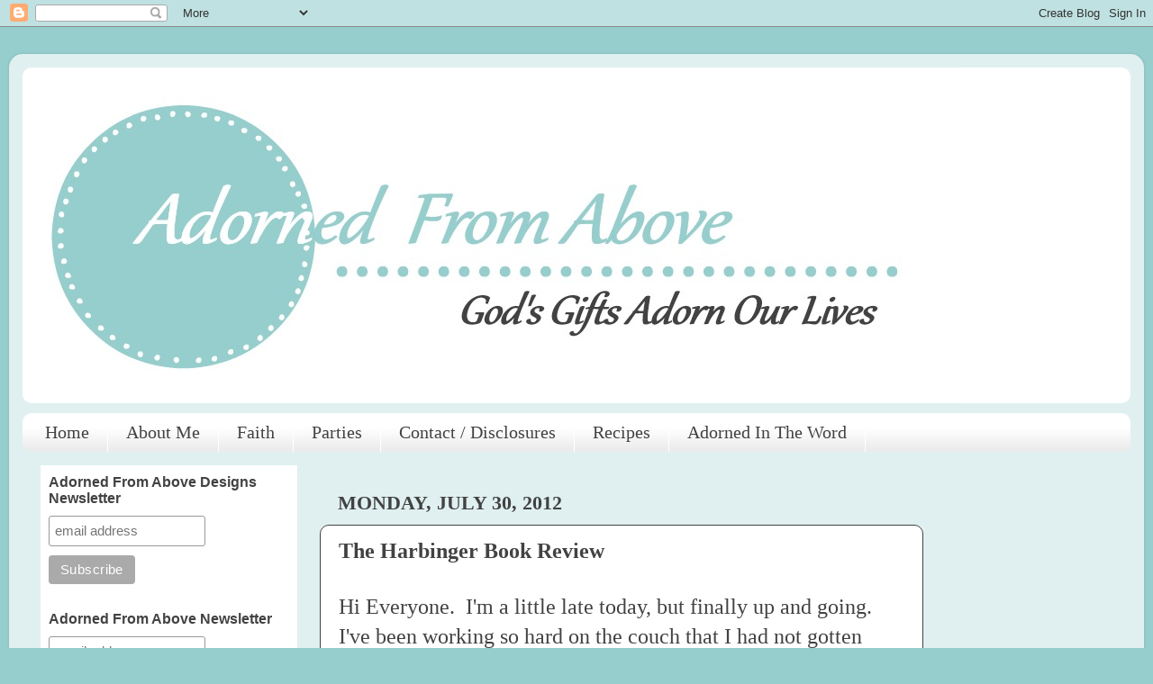

--- FILE ---
content_type: text/html; charset=UTF-8
request_url: https://www.adornedfromabove.com/b/stats?style=BLACK_TRANSPARENT&timeRange=ALL_TIME&token=APq4FmCtQL8TwcK5Rw6LWoTyvVLygGXiIFiiOE_m2y0CSHr0PU3-vtFQA3GdkMNVjY_7mvzCGgzy50C-ZoeguKZ0_xMBxMngxg
body_size: 43
content:
{"total":4561167,"sparklineOptions":{"backgroundColor":{"fillOpacity":0.1,"fill":"#000000"},"series":[{"areaOpacity":0.3,"color":"#202020"}]},"sparklineData":[[0,15],[1,14],[2,18],[3,34],[4,76],[5,56],[6,20],[7,23],[8,26],[9,28],[10,20],[11,20],[12,18],[13,20],[14,31],[15,43],[16,49],[17,54],[18,100],[19,41],[20,17],[21,16],[22,63],[23,21],[24,18],[25,14],[26,21],[27,20],[28,16],[29,0]],"nextTickMs":63157}

--- FILE ---
content_type: text/html; charset=utf-8
request_url: https://www.google.com/recaptcha/api2/aframe
body_size: 266
content:
<!DOCTYPE HTML><html><head><meta http-equiv="content-type" content="text/html; charset=UTF-8"></head><body><script nonce="zLY4sseYwajeESZnNMYySw">/** Anti-fraud and anti-abuse applications only. See google.com/recaptcha */ try{var clients={'sodar':'https://pagead2.googlesyndication.com/pagead/sodar?'};window.addEventListener("message",function(a){try{if(a.source===window.parent){var b=JSON.parse(a.data);var c=clients[b['id']];if(c){var d=document.createElement('img');d.src=c+b['params']+'&rc='+(localStorage.getItem("rc::a")?sessionStorage.getItem("rc::b"):"");window.document.body.appendChild(d);sessionStorage.setItem("rc::e",parseInt(sessionStorage.getItem("rc::e")||0)+1);localStorage.setItem("rc::h",'1768867532276');}}}catch(b){}});window.parent.postMessage("_grecaptcha_ready", "*");}catch(b){}</script></body></html>